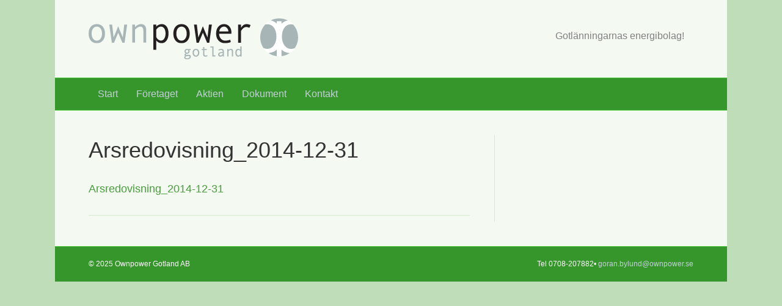

--- FILE ---
content_type: text/css
request_url: https://ownpowergotland.se/wp-content/themes/bb-theme-child/style.css
body_size: 1138
content:
/*

Theme Name: Beaver Builder Child Theme

Theme URI: http://www.wpbeaverbuilder.com

Version: 1.0

Description: An example child theme that can be used as a starting point for custom development.

Author: The Beaver Builder Team

Author URI: http://www.fastlinemedia.com

template: bb-theme

*/



/* Add your custom styles here... */ 

/*****************Höjd header mobil**************/

@media (max-width: 767px) {

.fl-page-header-container {

padding-bottom: 0px;

padding-top: 30px;

}

}

/****************Header logga och ev. bakgrundsbild*************/

.fl-page-header {

background-position-y: 25px;

background-position-x: calc(100% - 75px);

background-size: 14%;

}

.fl-page-header img {

max-width: 70%;

}

@media (min-width: 500px) and (max-width: 767px) {

.fl-page-header {

background-position-y: 28px;

background-size: 70px;

}

}

@media (min-width: 768px) {

.fl-page-header {

background-position-y: 30px!important;

background-position-x: 95%!important;

background-size: initial;

}

.fl-page-header img {

max-width: initial;

}

}


/*För att få olika header background-img. Aktivera plugin Custom Classes och ge varje <body> en klass. "one", "two" osv. i Pages. Spara bilderna i två format, mobilbredd 767px: header_02_mobile.jpg och header_02_desktop.jpg  */



/*bild 1 mobil*/



@media (max-width: 767px) {

.one .fl-page-header, .fl-page-header {

background-image: url(/wp-mall/wp-content/uploads/header_01_mobile.jpg);

}

}



/*bild 2*/

/*.two .fl-page-header {

background-image: url(/wp-mall/wp-content/uploads/header_02_mobile.jpg);

}

@media (min-width: 768px) {

.two .fl-page-header {

background-image: url(/wp-mall/wp-content/uploads/header_02_desktop.jpg);

}

}*/



/*bild 3*/

/*.three .fl-page-header {

background-image: url(/wp-mall/wp-content/uploads/header_03_mobile.jpg);

}

@media (min-width: 768px) {

.three .fl-page-header {

background-image: url(/wp-mall/wp-content/uploads/header_03_desktop.jpg);

}

}*/



/*bild 4*/

/*.four .fl-page-header {

background-image: url(/wp-mall/wp-content/uploads/header_04_mobile.jpg);

}

@media (min-width: 768px) {

.four .fl-page-header {

background-image: url(/wp-mall/wp-content/uploads/header_04_desktop.jpg);

}

}*/



/*bild 5*/

/*.five .fl-page-header {

background-image: url(/wp-mall/wp-content/uploads/header_05_mobile.jpg);

}

@media (min-width: 768px) {

.five .fl-page-header {

background-image: url(/wp-mall/wp-content/uploads/header_05_desktop.jpg);

}

}*/

/*Ta bort mellanrum mellan mobil header och dropdown-meny vid under- och centermeny*/

@media (max-width: 768px) {
	.fl-page-header-container {
    padding-bottom: 0px;
}
}

/*************Teckenstorlek mobil meny****************/

@media (max-width: 767px) {

.fl-page-nav .navbar-nav a, .fl-page-nav-wrap ul li:before {

font-size: 22px;

line-height: 2;

}

}

/*************Teckenstorlek tablet-meny***************/

@media (min-width: 768px) and (max-width: 991px)  {

.fl-page-nav .navbar-nav a, .fl-page-nav-wrap ul li:before {

font-size: 14px;

}

}

/**********Ta bort menyns över- och underborder******/

/*.fl-page-nav-wrap {

border-bottom: none;

border-top: none;

}*/

/***********Hamburger-ikon högerpadding och storlek*******/

nav button.navbar-toggle {
	padding-right:0px!important;
	}
	
@media (min-width:500px) {
nav button.navbar-toggle {
	font-size:30px!important;
	top: 35px!important;
}
}

/****Textkolumner: För att få text att dela sig i kolumner, använd klasserna nedan****/

@media (min-width: 768px) {

.textkolumner_2 {

    -webkit-column-count: 2; /* Chrome, Safari, Opera */

    -moz-column-count: 2; /* Firefox */

    column-count: 2;

}

.textkolumner_3 {

    -webkit-column-count: 3; /* Chrome, Safari, Opera */

    -moz-column-count: 3; /* Firefox */

    column-count: 3;

}

.textkolumner_2, .textkolumner_3 {

    -webkit-column-gap: 10px; /* Chrome, Safari, Opera */

    -moz-column-gap: 10px; /* Firefox */

    column-gap: 10px;



    -webkit-column-rule: 1px outset rgba(255,255,255,0.8); /* Chrome, Safari, Opera */

    -moz-column-rule: 1px outset rgba(255,255,255,0.8); /* Firefox */

    column-rule: 1px outset rgba(255,255,255,0.8);

}

}

/************Ändra textstorlek blog-modul***********/

.fl-module-post-grid p {

font-size: 14px;

}

.fl-module-post-grid h2 {

font-size: 26px;

}

/**********Fix kolumnbredd mobil liggande, BB bara 400px********/

@media (max-width: 767px){

.fl-col-small {

    max-width: 100%;

}
}


/***************Footer teckenstorlek*****************/

/*.fl-page-footer-widgets {

font-size: 14px;

}

.fl-page-footer-widgets h4 {

font-size: 12px;

}*/

--- FILE ---
content_type: text/plain
request_url: https://www.google-analytics.com/j/collect?v=1&_v=j102&a=552607950&t=pageview&_s=1&dl=https%3A%2F%2Fownpowergotland.se%2Fhandlingar-fran-arsstamma-2015%2Farsredovisning_2014-12-31%2F&ul=en-us%40posix&dt=Arsredovisning_2014-12-31%20%C2%BB%20Ownpower%20Gotland&sr=1280x720&vp=1280x720&_u=IEBAAEABAAAAACAAI~&jid=1820645157&gjid=155979914&cid=279285819.1766806325&tid=UA-96370012-1&_gid=1465415935.1766806325&_r=1&_slc=1&z=1136262808
body_size: -451
content:
2,cG-8SXSWCEBM9